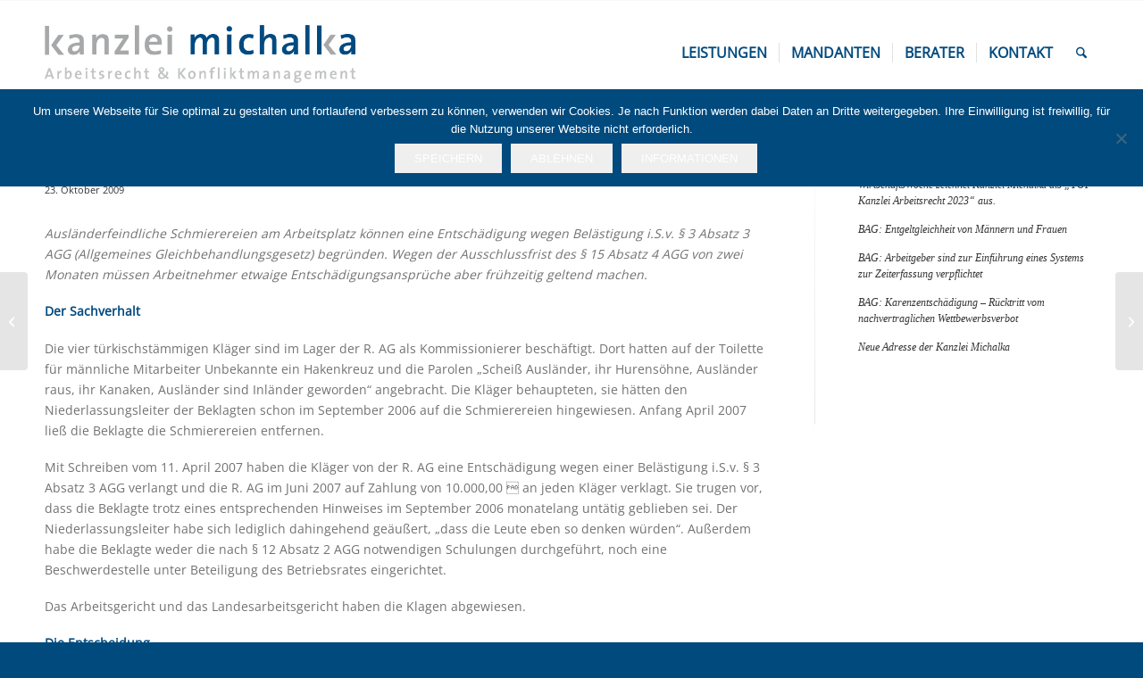

--- FILE ---
content_type: text/css
request_url: https://kanzleimichalka.de/wp-content/themes/enfold-child/style.css?ver=7.1.2
body_size: 1827
content:
/*
Theme Name: Enfold Child
Description: A <a href='http://codex.wordpress.org/Child_Themes'>Child Theme</a> for the Enfold Wordpress Theme.
Version: 0.1
Author: Twinpictures
Author URI: http://www.twinpictures.de/
Template: enfold
*/



/*Add your own styles here:*/
#header_main strong.logo {
	max-height: 100px;
}
.recentcomments, .widget_recent_entries li {
	font-size: 12px;
	line-height: 1.5em;
	border: none;
}
.recentcomments, .widget_recent_entries li a:hover,
.recentcomments, .widget_recent_entries li a:focus {
	text-decoration: none;
	color: #004a7e;
}
#top #main .sidebar {
	border-left: 0;
}
#top #main .sidebar:before,
#top #main .sidebar:after {
	background-image: linear-gradient(to top, #e8e8e8 0px, transparent 100%);
    	content: "";
   	height: 100%;
    	position: absolute;
    	width: 1px;
}
#top #main .sidebar.sidebar_right:before {
	left: 1px;
	top: -10px;
}
#top #main .sidebar.sidebar_left:after {
	right: 1px;
	top: -60px;
}
.av_seperator_small_border .av-main-nav > li > a > .avia-menu-text {
	border-color: #e1e1e1;
}
.sidebar_left .widget_nav_menu ul .page_item_has_children.current_page_ancestor.current_page_parent {
    	left: auto;
    	padding-left: 0;
    	padding-right: 52px;
    	top: 1px;
    	background: #f8f8f8;
	box-shadow: 0 0 1px 0 rgba(0, 0, 0, 0.2);
    	margin-bottom: 4px;
    	margin-top: -1px;
    	padding-top: 1px;
	width: 100%;
}
.more-link-arrow {
	font-size: 0;
}
.more-link-arrow:after {
	float: right;
	font-family: "entypo-fontello";
	content: "";
	padding-left: 10px;
	padding-top: 1px;
	font-size: 20px;
}
#top .header_color .main_menu .menu ul li.menu-item.current-menu-item.current_page_item > a {
	color: #333333;
	background-color: #e1e1e1;
}

.header_color .main_menu .menu ul li a {
	color: #004a7e;
	background-color: #ffffff;
}

p {
  margin: 1.3em 0;
}

--- FILE ---
content_type: text/javascript
request_url: https://kanzleimichalka.de/wp-content/themes/enfold-child/js/mobile_search.js?ver=0.1
body_size: 260
content:
jQuery(window).load(function() {
    jQuery('#mobile-advanced').append('<li><form id="searchform" method="get"><div class="mobile_search"><input id="searchsubmit" class="button avia-font-entypo-fontello" type="submit" value=""></input><input id="s" type="text" placeholder="Search" value="" name="s" autocomplete="off"></input></div></form></li>');
});
